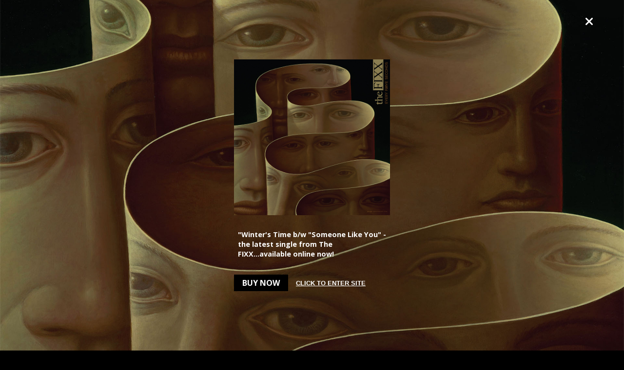

--- FILE ---
content_type: text/html; charset=UTF-8
request_url: https://www.thefixx.com/
body_size: 4018
content:
<!DOCTYPE html>
<html lang="en-US">
	<head>
	    <meta http-equiv="X-UA-Compatible" content="IE=edge" />
	    <meta charset="utf-8" />
	    <title>The Fixx</title>
	    <meta name="viewport" content="width=device-width, initial-scale=1.0, maximum-scale=1.0, user-scalable=no, viewport-fit=cover" />
	    <meta name="referrer" content="origin-when-cross-origin" />
	    
	    <!-- Stylesheet -->
	    <link href="https://stackpath.bootstrapcdn.com/font-awesome/4.7.0/css/font-awesome.min.css" rel="stylesheet">
	    <link href="https://cdnjs.cloudflare.com/ajax/libs/bxslider/4.2.15/jquery.bxslider.min.css" rel="stylesheet">
	    <link href="https://www.thefixx.com/_assets/css/style-v2.css" rel="stylesheet">
	    
	    
	</head>
		<body class="is-locked">
	
		<header>
			<div class="grid-container">
				<div class="grid-x grid-padding-x align-middle">
					<div class="auto cell left-social">
						<a href="https://www.facebook.com/thefixx/" target="_blank"><i class="fa fa-facebook-official"></i></a>
						<a href="https://twitter.com/fixxonline?lang=en" target="_blank"><i class="fa fa-twitter"></i></a>
						<a href="https://www.instagram.com/fixxonline/" target="_blank"><i class="fa fa-instagram"></i></a>
					</div>
					<div class="shrink cell text-center">
						<a href="https://www.thefixx.com/" class="logo"><img src="https://www.thefixx.com/_assets/brand/logo.svg"></a>
					</div>
					<div class="auto cell text-right right-social">
						<a href="https://www.youtube.com/channel/UCRGgcLzvflHpGUYDmLgk2Yw" target="_blank"><i class="fa fa-youtube-play"></i></a>
						<a href="https://open.spotify.com/artist/53RkHTcl0SJZjpzqogkBf4" target="_blank"><i class="fa fa-spotify"></i></a>
						<a href="https://music.apple.com/us/artist/the-fixx/514894" target="_blank"><i class="fa fa-music"></i></a>
					</div>
				</div>
			</div>
			<nav>
				<div class="grid-container">
					<div class="grid-x grid-padding-x">
						<div class="small-12 cell text-center">
							<a href="https://www.thefixx.com/" class="active">Home</a>
							<a href="https://www.thefixx.com/news" class="">News</a>
							<a href="https://www.thefixx.com/tour" class="">Tour</a>
							<a href="https://www.thefixx.com/music" class="">Music</a>
							<a href="https://www.thefixx.com/fixxtory" class="">Fixxtory</a>
							<a href="http://thefixx.fulfillmentmerch.com/" target="_blank">Store</a>
						</div>
					</div>
				</div>
			</nav>
		</header>
		
		
	<div id="fb-root"></div>
	<script async defer crossorigin="anonymous" src="https://connect.facebook.net/en_US/sdk.js#xfbml=1&version=v4.0"></script>
	
	<div class="landing-modal active grid-x align-center align-middle" id="landing-modal" style="background-image: url('https://www.thefixx.com/_assets/brand/splash-bg.jpg')">
		
		<div class="small-11 medium-4 large-3 cell">
			<img src="https://www.thefixx.com/_assets/brand/splash-album.jpg" />
			<p class="copy-one white -thicc" style="padding: 0rem .5rem; margin-bottom: 2rem;">&quot;Winter&#039;s Time b/w &quot;Someone Like You&quot; - the latest single from The FIXX...available online now!</p>
			<div class="grid-x align-middle">
				<a href="https://orcd.co/TheFIXXEveryFiveSeconds" class="button">Buy Now</a>
				<a class="link" data-close-landing>Click to enter site</a>
			</div>
		</div>
		<img data-close-landing class="cross" src="https://www.thefixx.com/_assets/brand/xmark.svg">
	</div>

	<div class="banner" style="background: url(https://the-fixx.transforms.svdcdn.com/production/fixx-banner@2x.jpg?w=1920&amp;h=600&amp;auto=compress%2Cformat&amp;fit=crop&amp;dm=1647964282&amp;s=bd66fdbda5e0df449097d36026a74b4b) center top no-repeat;"></div>
	
	<div id="main" class="home">
		<div class="grid-container">
			<div class="grid-x grid-padding-x">
				
				<div class="small-12 medium-6 cell">
					
					<div class="block">
						<a href="https://www.thefixx.com/news" class="header">Latest News</a>
						<div class="content news-posts">
														<div class="news-post">
								<h4>How the FIXX Connected &#039;Universal Truths&#039; With New Album  (ULTIMATE CLASSIC ROCK)</h4>
								
								<div class="grid-x grid-padding-x align-middle">
									<div class="small-6 cell">
										<div class="date">October 14th, 2022</div>
									</div>
									<div class="small-6 cell text-right">
										<a href="https://www.thefixx.com/news/how-the-fixx-connected-universal-truths-with-new-album-ultimate-classic-rock" class="read-more">Read More</a>
									</div>
								</div>
							</div>
														<div class="news-post">
								<h4>10 Albums That Changed My Life - Cy Curnin of The FIXX  (GOLDMINE)</h4>
								
								<div class="grid-x grid-padding-x align-middle">
									<div class="small-6 cell">
										<div class="date">October 14th, 2022</div>
									</div>
									<div class="small-6 cell text-right">
										<a href="https://www.thefixx.com/news/10-albums-that-changed-my-life-cy-curnin-of-the-fixx-goldmine" class="read-more">Read More</a>
									</div>
								</div>
							</div>
														<div class="news-post">
								<h4>Cy Curnin On The Band’s New LP ‘Every Five Seconds’ And Their 40-Year Recording Legacy (FORBES)</h4>
								
								<div class="grid-x grid-padding-x align-middle">
									<div class="small-6 cell">
										<div class="date">October 14th, 2022</div>
									</div>
									<div class="small-6 cell text-right">
										<a href="https://www.thefixx.com/news/cy-curnin-on-the-bands-new-lp-every-five-seconds-and-their-40-year-recording-legacy" class="read-more">Read More</a>
									</div>
								</div>
							</div>
													</div>
					</div>	
					
					<div class="block">
						<a href="https://www.thefixx.com/tour" class="header">On Tour</a>
						<div class="content tour-dates">
																				</div>
					</div>	
					
					<div class="block">
						<a href="https://twitter.com/FixxOnline" target="_blank" class="header">@FIXXonline <i class="fa fa-twitter"></i></a>
						<div class="content">
							<a class="twitter-timeline" data-height="290" href="https://twitter.com/FixxOnline?ref_src=twsrc%5Etfw">Tweets by FixxOnline</a> <script async src="https://platform.twitter.com/widgets.js" charset="utf-8"></script>
						</div>
					</div>	
					
				</div>
				<div class="small-12 medium-6 cell">	
					
					<div class="block">
						<a href="https://www.youtube.com/channel/UCRGgcLzvflHpGUYDmLgk2Yw" target="_blank" class="header">Media</a>
						<div class="content">
							<div class="bxslider">
																<div class="text-center">
																		<div class="responsive-embed widescreen">
										<iframe width="560" height="315" src="https://www.youtube.com/embed/64-kFwzhPl8" title="YouTube video player" frameborder="0" allow="accelerometer; autoplay; clipboard-write; encrypted-media; gyroscope; picture-in-picture" allowfullscreen></iframe>
									</div>
																		<h6>Lonely As A Lighthouse</h6>
								</div>
																<div class="text-center">
																		<div class="responsive-embed widescreen">
										<iframe width="560" height="315" src="https://www.youtube.com/embed/1W8tjValAW0" title="YouTube video player" frameborder="0" allow="accelerometer; autoplay; clipboard-write; encrypted-media; gyroscope; picture-in-picture" allowfullscreen></iframe>
									</div>
																		<h6>&quot;EVERY FIVE SECONDS&quot; - out now</h6>
								</div>
																<div class="text-center">
																		<div class="responsive-embed widescreen">
										<iframe width="560" height="315" src="https://www.youtube.com/embed/V8-9IojUBX4" title="YouTube video player" frameborder="0" allow="accelerometer; autoplay; clipboard-write; encrypted-media; gyroscope; picture-in-picture" allowfullscreen></iframe>
									</div>
																		<h6>Wake Up</h6>
								</div>
																<div class="text-center">
																		<div class="responsive-embed widescreen">
										<iframe width="560" height="315" src="https://www.youtube.com/embed/gHAvQH57RiY" title="YouTube video player" frameborder="0" allow="accelerometer; autoplay; clipboard-write; encrypted-media; gyroscope; picture-in-picture" allowfullscreen></iframe>
									</div>
																		<h6>Take What You Want</h6>
								</div>
																<div class="text-center">
																		<div class="responsive-embed widescreen">
										<iframe width="560" height="315" src="https://www.youtube.com/embed/TR2cPvvAP9g" title="YouTube video player" frameborder="0" allow="accelerometer; autoplay; clipboard-write; encrypted-media; gyroscope; picture-in-picture" allowfullscreen></iframe>
									</div>
																		<h6>Woman Of Flesh And Blood</h6>
								</div>
																<div class="text-center">
																		<div class="responsive-embed widescreen">
										<iframe width="560" height="315" src="https://www.youtube.com/embed/JHYIGy1dyd8" frameborder="0" allow="accelerometer; autoplay; encrypted-media; gyroscope; picture-in-picture" allowfullscreen></iframe>
									</div>
																		<h6>One Thing Leads To Another</h6>
								</div>
																<div class="text-center">
																		<div class="responsive-embed widescreen">
										<iframe width="560" height="315" src="https://www.youtube.com/embed/JOiZP8FS5Ww" frameborder="0" allow="accelerometer; autoplay; encrypted-media; gyroscope; picture-in-picture" allowfullscreen></iframe>
									</div>
																		<h6>Saved By Zero</h6>
								</div>
																<div class="text-center">
																		<div class="responsive-embed widescreen">
										<iframe width="560" height="315" src="https://www.youtube.com/embed/mP8Pe8tp2TQ" title="YouTube video player" frameborder="0" allow="accelerometer; autoplay; clipboard-write; encrypted-media; gyroscope; picture-in-picture" allowfullscreen></iframe>
									</div>
																		<h6>Are We Ourselves?</h6>
								</div>
																<div class="text-center">
																		<div class="responsive-embed widescreen">
										<iframe width="560" height="315" src="https://www.youtube.com/embed/fZciNthNnDA" frameborder="0" allow="accelerometer; autoplay; encrypted-media; gyroscope; picture-in-picture" allowfullscreen></iframe>
									</div>
																		<h6>Secret Separation</h6>
								</div>
															</div>
						</div>
					</div>	
					
					<div class="block">
						<a href="https://www.facebook.com/thefixx" target="_blank" class="header">Facebook</a>
						<div class="content text-center">
							<div class="fb-page" data-href="https://www.facebook.com/thefixx" data-tabs="timeline" data-width="500" data-height="" data-small-header="false" data-adapt-container-width="true" data-hide-cover="false" data-show-facepile="true"><blockquote cite="https://www.facebook.com/thefixx" class="fb-xfbml-parse-ignore"><a href="https://www.facebook.com/thefixx">The Fixx</a></blockquote></div>
						</div>
					</div>
					
					<div class="block">
						<div class="header">Stay Up To Date</div>
						<div class="content">
							<p style="margin: 0px 0px 10px 0px;">Sign up for our newsletter to stay up to date with new music, tour dates, and what’s going on with the Fixx!</p>
							<form action="https://thefixx.us4.list-manage.com/subscribe/post?u=e801aa079b2a776711869fb71&amp;id=a19e60f5fe" method="post" id="mc-embedded-subscribe-form" name="mc-embedded-subscribe-form" class="validate" target="_blank" novalidate>
								<div class="grid-x grid-padding-x align-bottom">
									<div class="small-8 cell">
										<input placeholder="Email Address" type="email" value="" name="EMAIL" class="required email" id="mce-EMAIL">
										<div id="mce-responses" class="clear">
                  		<div class="response" id="mce-error-response" style="display:none"></div>
                  		<div class="response" id="mce-success-response" style="display:none"></div>
                  	</div>   
                    <!-- real people should not fill this in and expect good things - do not remove this or risk form bot signups-->
                    <div style="position: absolute; left: -5000px;" aria-hidden="true">
                      <input type="text" name="b_e801aa079b2a776711869fb71_a19e60f5fe" tabindex="-1" value="">
                    </div>
									</div>
									<div class="small-4 cell">
										<button type="submit" value="Subscribe" name="subscribe" id="mc-embedded-subscribe" class="button">Submit</button>
									</div>
								</div>
							</form>
						</div>
					</div>	
					
				</div>
				
			</div>
		</div>
	</div>
	
	<script>
	let TIMEOUT = null;
	window.onresize = () => {
	  if(TIMEOUT === null) {
	    TIMEOUT = window.setTimeout(() => {
	      TIMEOUT = null;
	      //fb_iframe_widget class is added after first FB.FXBML.parse()
	      //fb_iframe_widget_fluid is added in same situation, but only for mobile devices (tablets, phones)
	      //By removing those classes FB.XFBML.parse() will reset the plugin widths.
	
	      document.querySelector('.fb-page').classList.remove('fb_iframe_widget');
	      document.querySelector('.fb-page').classList.remove('fb_iframe_widget_fluid')
	      FB.XFBML.parse();
	    }, 300);
	  }
	}
	</script>

		
		<footer>
			<div class="grid-container">
				<div class="grid-x grid-padding-x">
					<div class="small-12 cell text-center">
						<div class="copyright">&copy;2025 The Fixx, All Rights Reserved.</div>
						<a target="_blank" href="https://app.termly.io/document/privacy-policy/e20f31bf-3166-4e9b-91ed-f544ac9b23ba">Privacy Policy</a>
						<span> | </span>
						<a href="mailto:thefixx@imagomusic.com">Contact</a>
					</div>
				</div>
			</div>
		</footer>
	
	<script src="https://cdnjs.cloudflare.com/ajax/libs/jquery/3.4.1/jquery.min.js"></script>
	<script src="https://cdnjs.cloudflare.com/ajax/libs/foundation/6.5.3/js/foundation.min.js"></script>
	<script src="https://cdnjs.cloudflare.com/ajax/libs/bxslider/4.2.15/jquery.bxslider.min.js"></script>
	<script src="https://www.thefixx.com/_assets/js/script-v2.js"></script>
	
	</body>
</html>

--- FILE ---
content_type: text/css
request_url: https://www.thefixx.com/_assets/css/style-v2.css
body_size: 2240
content:
@import url("https://cdnjs.cloudflare.com/ajax/libs/foundation/6.5.3/css/foundation.min.css");
@import url("https://cdnjs.cloudflare.com/ajax/libs/motion-ui/2.0.3/motion-ui.min.css");
@import url('https://fonts.googleapis.com/css?family=Open+Sans:400,400i,700,700i&display=swap');

body {
	background: #000;
}

	body.is-locked {
		overflow: hidden;
		display: block;
	}

#main {
	background: #666666;
	padding: 40px 0px 40px 0px;
}

.landing-modal {
	z-index: 10000;
	position: fixed;
		top: 0;
		left: 0;
	width: 100%;
	height: 100%;
	background-size: cover;	
	background-position: center center;
	background-repeat: no-repeat;
	transform: translateY(-1000%);
	opacity: 0;
	transition: opacity .3s ease-out 0s, transform 0s linear .3s;
}
	.landing-modal .cross {
		position: absolute;
			top: 2rem;
			right: 5vw;
		font-size: 1.2rem;
		color: #fff;
		cursor: pointer;
		width: 15px;
	}
	.landing-modal p {
		color: #fff;
		font-weight: bold;
		padding: 0;
	}
	.landing-modal .button {
		font-size: 1rem;
		padding: .5rem 1rem;
		background: #000;
		margin-right: 1rem;
		margin-bottom: 0px;
	}
		.landing-modal .button:hover {
			background: #081b48;
		}
	.landing-modal .link {
		color: #fff;
		margin-right: 1rem;
		font-weight: 700;
		font-size: .8rem;
		text-transform: uppercase;
		text-decoration: underline;
	}
	.landing-modal.active {
		opacity: 1;
		transform: translateY(0%);
	}

/* General */

.reveal-overlay {
	z-index: 9999;
}

.button {
	background: #000;
	font: normal 700 0.85em/1em "Open Sans", sans-serif;
	padding-left: 2rem;
	padding-right: 2rem;
	text-transform: uppercase;
}

	.button:hover {
		background: #081b48;
	}

header {
	background: #000;
	padding: 10px 0px 0px 0px;
}

	.left-social a, .right-social a {
		color: #fff;
	}
	
		.left-social a {
			margin-right: 7px;
		}
		
		.right-social a {
			margin-left: 7px;
		}

	header .logo {
		display: inline-block;
		max-width: 234px; width: 100%;
	}
	
	header nav {
		background: #081b48;
		margin-top: 10px;
		padding: 10px 0px;
	}
	
		header nav a {
			border-bottom: 2px solid transparent;
			color: #fff;
			display: inline-block;
			font: normal 700 0.9em/1em "Open Sans", sans-serif;
			margin: 0px 10px;
			padding: 3px 0px;
			text-transform: uppercase;
		}
		
			header nav a.active {
				border-bottom-color: #fff;
			}
			
			header nav a:hover {
				border-bottom-color: #fff;
				color: #fff;
			}
		
footer {
	background: #000;
	color: #fff;
	font: normal 400 0.85em/1em "Open Sans", sans-serif;
	padding: 20px 0px;
}
  footer a {
    color: #fff;
    margin-top: 15px;
    display: inline-block;
  }
/* Typography */

h1 {
	color: #fff;
	font: normal 700 3em/1em "Open Sans", sans-serif;
	margin-bottom: 40px;
	text-transform: uppercase;
}

h2 {
	color: #000;
	font: normal 700 1.75em/1.1em "Open Sans", sans-serif;
	margin: 0px;
}

h3 {
	color: #000;
	font: normal 400 1.15em/1.1em "Open Sans", sans-serif;
	margin: 0px;
}

h4 {
	color: #000;
	font: normal 700 1.15em/1.1em "Open Sans", sans-serif;
	margin: 0px;
	text-transform: uppercase;
}

h6 {
	color: #000;
	font: normal 700 0.9em/1em "Open Sans", sans-serif;
	text-transform: uppercase;
}

p, li {
	font: normal 400 0.9em/1.4em "Open Sans", sans-serif;
	margin: 30px 0px 0px 0px;
}

li {
	margin: 5px 0px 0px 0px;
}

@media (max-width: 40em){
	h1 {
		font-size: 2em;
	}
}

/* Home */

.fb-page {
	margin: auto;
	width: 100% !important; 
}

form input[type='text'],
form input[type='email'] {
	background: none;
	border: none !important;
	border-bottom: 1px solid #ccc !important;
	box-shadow: none;
	color: #000;
	font: normal 400 0.9em/1em "Open Sans", sans-serif;
	margin: 0px;
	padding-left: 0px;
}

	form input[type='text']:focus {
		outline: none;
		box-shadow: none;
	}

form .button {
	margin: 0px;
}

.banner {
	background: #f2f2f2;
	position: absolute;
	width: 100%; height: 500px;
	
	-webkit-background-size: cover !important;
	   -moz-background-size: cover !important;
	   	-ms-background-size: cover !important;
	   		background-size: cover !important;
}

	.banner:after {
		background: rgb(102,102,102);
		background: -moz-linear-gradient(0deg, rgba(102,102,102,1) 0%, rgba(102,102,102,0) 60%);
		background: -webkit-linear-gradient(0deg, rgba(102,102,102,1) 0%, rgba(102,102,102,0) 60%);
		background: linear-gradient(0deg, rgba(102,102,102,1) 0%, rgba(102,102,102,0) 60%);
		content: "";
		display: block;
		position: absolute;
			top: 0px;
			left: 0px;
		width: 100%; height: 100%;
	}

.bx-wrapper {
	box-shadow: none;
	border: none;
	background: none;
	margin-bottom: 40px;
}

.bx-wrapper .bx-pager.bx-default-pager a {
	background: none;
	border: 1px solid #ccc;
	
	-webkit-transition: all 300ms ease;
	   -moz-transition: all 300ms ease;
	   	-ms-transition: all 300ms ease;
	   		transition: all 300ms ease;
}

.bx-wrapper .bx-pager.bx-default-pager a.active, .bx-wrapper .bx-pager.bx-default-pager a:focus, .bx-wrapper .bx-pager.bx-default-pager a:hover {
	background: #081b48;
	border-color: #081b48;
}

.block {
	margin-bottom: 40px;
	opacity: 0;
	position: relative;
		top: 30px;
	z-index: 9000;
	
	-webkit-transition: opacity 400ms ease, top 400ms ease;
	   -moz-transition: opacity 400ms ease, top 400ms ease;
	   	-ms-transition: opacity 400ms ease, top 400ms ease;
	   		transition: opacity 400ms ease, top 400ms ease;
}

	.block.active {
		opacity: 1;
		top: 0px;
	}

	.block .header {
		background: #081b48;
		color: #fff;
		display: block;
		font: normal 700 1em/1em "Open Sans", sans-serif;
		padding:  15px 20px;
		text-transform: uppercase;
	}
	
	.block .content {
		background: #fff;
		padding: 40px;
	}
	
	#main.home .block .content {
		padding: 20px;
	}
	
	#main.home {
		margin-top: 45vh;
	}
	
/* Tour Dates */

.tour-dates {
	
}

	.tour-dates .tour-date:first-child, .news-posts .news-post:first-child {
		padding-top: 0px;
	}
	
	.tour-dates .tour-date:last-child, .news-posts .news-post:last-child {
		border: none;
		padding-bottom: 0px;
	}
	
	.tour-dates .tour-date h3 {
		margin-bottom: 10px;
	}

	.tour-dates .tour-date, .news-posts .news-post {
		border-bottom: 1px solid #ccc;
		padding: 25px 0px;
	}
	
		.tour-dates .tour-date .date {
			color: #081b48;
			font: normal 700 .9em/1em "Open Sans", sans-serif;
			text-transform: uppercase;
		}
		
		.tour-dates .tour-date .location {
			font: normal 400 0.9em/1em "Open Sans", sans-serif;
			text-transform: uppercase;
		}
		
		.tour-dates .tour-date .city {
  		font-weight: 700;
		}
	
		.tour-dates .tour-date .button {
			margin: 0px;
		}
		
/* News */

.post-title {
	color: #fff;
	margin-bottom: 0px;
}

.post-date {
	color: #fff;
	font-size: 1.25em;
	font-style: italic;
	margin-top: 20px;
	margin-bottom: 40px;
	text-transform: uppercase;
}

.news-post {
	
}

	.news-post h2 {
		font-size: 1.5em;
		text-transform: uppercase;
	}
	
	.news-post p {
		margin: 25px 0px;
	}
	
	.news-post .date {
		font: italic 400 0.9em/1em "Open Sans", sans-serif;
		text-transform: uppercase;
	}
	
	.news-post .read-more {
		color: #081b48;
		font: normal 700 0.9em/1em "Open Sans", sans-serif;
		text-transform: uppercase;
	}
	
.content.paginate {
	padding-top: 0px;
}
	
	.paginate .pages a {
		color: #ccc;
		font: normal 400 0.9em/1em "Open Sans", sans-serif;
		margin: 0px 7px;
	}
	
		.paginate .pages a.active {
			color: #081b48;
			font-weight: 700;
		}
		
	.paginate .button {
		margin: 0px;
	}
	
	.paginate .pages {
		padding-left: 50px;
		padding-right: 50px;
	}
		
/* Music */

.disclaimer {
	font: italic 400 0.8em/1em "Open Sans", sans-serif;
}

.album {
	display: block;
	margin: 40px 0px 0px 0px;
}

	.album .title {
		color: #000;
		font: normal 700 1.05em/1em "Open Sans", sans-serif;
		margin-top: 15px;
		margin-bottom: 10px;
	}
	
	.album .release {
		color: #000;
		font: normal 400 0.9em/1em "Open Sans", sans-serif;
	}

.album-details {
	padding: 40px 30px;
}
	
	.album-details h3 {
		margin-top: 10px;
	}
	
	.album-details p {
		margin: 25px 0px 0px 0px;
	}

	.album-details .tracklist {
		margin-top: 25px;
	}

	.album-details .purchase-links {
		margin-top: 15px;
		text-align: center;
	}
	
		.album-details .purchase-links a {
			color: #000;
			font-size: 1.25em;
			margin: 0px 7px;
		}
		
@media (max-width: 40em) {
	.album-details h2 {
		margin-top: 25px;
	}
}

/* Fixxtory */

.about-tabs {
	border-bottom: 1px solid #ccc;
}

	.about-tabs a {
		border-right: 1px solid #ccc;
		color: #777;
		display: inline-block;
		font: normal 700 0.9em/1em "Open Sans", sans-serif;
		padding: 15px 0px 15px 0px;
		text-align: center;
		width: 100%;
	}
	
		.about-tabs a.active {
			color: #081b48;
		}
		
		.about-tabs a.no-border {
			border: none;
		}
		
	.about-tab {
		display: none;
		margin-top: 40px;
	}
	
		.about-tab.active {
			display: block;
		}

--- FILE ---
content_type: application/javascript; charset=utf-8
request_url: https://www.thefixx.com/_assets/js/script-v2.js
body_size: 220
content:
$(document).foundation();

$(document).ready(function(){
	$(".bxslider").bxSlider({
		auto: false,
		controls: false,
		pager: true
	});
	
	$(".about-tabs a").on("click", function(e){
		e.preventDefault();
		$(".about-tabs a").removeClass("active");
		$(this).addClass("active");
		var targetTab = $(this).attr("href");
		$(".about-tab").not(targetTab).slideUp(300);
		$(targetTab).slideDown(300);
	});
});

(function() {
  var elements;
  var windowHeight;

  function init() {
    elements = document.querySelectorAll('.block');
    windowHeight = window.innerHeight;
  }

  function checkPosition() {
    for (var i = 0; i < elements.length; i++) {
      var element = elements[i];
      var positionFromTop = elements[i].getBoundingClientRect().top;

      if (positionFromTop - windowHeight <= 0) {
        element.classList.add('active');
      }
    }
  }

  window.addEventListener('scroll', checkPosition);
  window.addEventListener('resize', init);

  init();
  checkPosition();
})();

window.onload = function() {
	
	var landingModal = document.getElementById('landing-modal');
	var close = document.querySelectorAll('[data-close-landing]');
	for (let i = 0; i < close.length; i++) {
		
		close[i].addEventListener('click', function() {
			landingModal.classList.remove("active");
			document.body.classList.remove("is-locked");
		});
		
	}	
}

--- FILE ---
content_type: image/svg+xml
request_url: https://www.thefixx.com/_assets/brand/xmark.svg
body_size: 25
content:
<?xml version="1.0" encoding="utf-8"?>
<!-- Generator: Adobe Illustrator 26.1.0, SVG Export Plug-In . SVG Version: 6.00 Build 0)  -->
<svg version="1.1" id="Layer_1" xmlns="http://www.w3.org/2000/svg" xmlns:xlink="http://www.w3.org/1999/xlink" x="0px" y="0px"
	 viewBox="0 0 320 512" style="enable-background:new 0 0 320 512;" xml:space="preserve">
<style type="text/css">
	.st0{fill:#FFFFFF;}
</style>
<path class="st0" d="M310.6,361.4c12.5,12.5,12.5,32.8,0,45.2c-6.2,6.2-14.4,9.4-22.6,9.4s-16.4-3.1-22.6-9.4L160,301.3L54.6,406.6
	c-6.2,6.3-14.4,9.4-22.6,9.4s-16.4-3.1-22.6-9.4c-12.5-12.5-12.5-32.8,0-45.2L114.8,256L9.4,150.6c-12.5-12.5-12.5-32.8,0-45.2
	s32.8-12.5,45.2,0L160,210.8l105.4-105.4c12.5-12.5,32.8-12.5,45.2,0s12.5,32.7,0,45.2L205.2,256L310.6,361.4z"/>
</svg>


--- FILE ---
content_type: image/svg+xml
request_url: https://www.thefixx.com/_assets/brand/logo.svg
body_size: 21551
content:
<svg xmlns="http://www.w3.org/2000/svg" xmlns:xlink="http://www.w3.org/1999/xlink" width="234" height="62" viewBox="0 0 234 62">
  <defs>
    <pattern id="pattern" preserveAspectRatio="none" width="100%" height="100%" viewBox="0 0 1000 262">
      <image width="1000" height="262" xlink:href="[data-uri]"/>
    </pattern>
  </defs>
  <rect id="fixx-logo" width="234" height="62" fill="url(#pattern)"/>
</svg>
